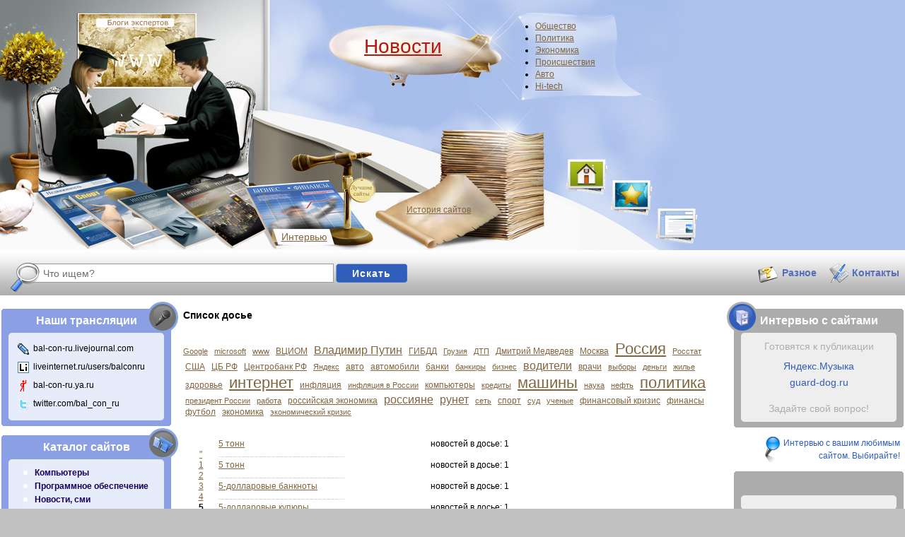

--- FILE ---
content_type: text/html; charset=windows-1251
request_url: http://www.bal-con.ru/dossierlist/53/
body_size: 6504
content:
<!DOCTYPE html PUBLIC "-//W3C//DTD XHTML 1.0 Strict//EN" "http://www.w3.org/TR/xhtml1/DTD/xhtml1-strict.dtd">
<html xmlns="http://www.w3.org/1999/xhtml">
<head>
	<title>список досье издания БАЛКОН на букву 5</title>
	<meta http-equiv="Content-Type" content="text/html; charset=windows-1251">
                  <meta name="description" content="список досье">
                  <meta name="keywords" content="список досье ">
	<link rel="alternate" type="application/rss+xml" title="RSS" href="http://www.bal-con.ru/rss/" >
	<link rel="icon" href="http://www.bal-con.ru/favicon.ico" type="image/x-icon" />
	<link rel="shortcut icon" href="http://www.bal-con.ru/favicon.ico" type="image/x-icon" />
	
	<link href="http://www.bal-con.ru/css/style.css" rel="stylesheet" type="text/css" />
	<!--[if lte IE 7]><link href="http://www.bal-con.ru/css/ie.css" rel="stylesheet" type="text/css" /><![endif]-->
	
	
	<script type="text/javascript" src="http://www.bal-con.ru/js/jquery.min.js"></script>
	<script type="text/javascript" src="http://www.bal-con.ru/js/common.js"></script>

</head>

<body>
	<div class="page">


	<div class="header">
	    
        	    
	    
	    
		<a href="http://www.bal-con.ru/#blogs" class="mainLink">&#160;</a>
		<a href="http://www.bal-con.ru/cat/section/all/" class="interLink">Интервью</a>
		<a href="http://www.bal-con.ru/news/" class="newLink">Новости</a>
		<a href="http://www.bal-con.ru/cat/section/all/" class="historiLink">История сайтов</a>
		<a href="http://www.bal-con.ru" class="ico-home" title='На главную'><img src="http://www.bal-con.ru/images/ico-home.png" alt="На главную" /></a>
		<a href="#" class="ico-star" onclick="if (window.external) { window.external.AddFavorite('http://www.bal-con.ru','БАЛКОН: новости, каталог, комментарии') } else if (window.sidebar) { window.sidebar.addPanel('БАЛКОН: новости, каталог, комментарии', 'http://www.bal-con.ru',''); } else { alert ('К сожалению, ваш браузер не поддерживает эту функцию. Вы можете добавить сайт в закладки вручную.'); } return false;" title='Добавить в избранное'><img src="http://www.bal-con.ru/images/ico-star.png" alt="Добавить в избранное" /></a>
		<a href="#" class="ico-site" style="behavior:url(#default#homepage);" onclick="if (window.external){this.setHomePage('http://www.bal-con.ru');} else {alert ('К сожалению, ваш браузер не поддерживает эту функцию. Вы можете сделать страницу стартовой вручную.');} return false;" title='Сделать стартовой'><img src="http://www.bal-con.ru/images/ico-site.png" alt="Сделать стартовой" /></a>
		<ul class="navLinks">

<li><a href="http://www.bal-con.ru/news/section/society/" class="active">Общество</a></li>
				<li><a href="http://www.bal-con.ru/news/section/polit/" class="active">Политика</a></li>
				<li><a href="http://www.bal-con.ru/news/section/economy/" class="active">Экономика</a></li>
				<li><a href="http://www.bal-con.ru/news/section/incidents/" class="active">Происшествия</a></li>
				<li><a href="http://www.bal-con.ru/news/section/auto/" class="active">Авто</a></li>
				<li><a href="http://www.bal-con.ru/news/section/hi/" class="active">Hi-tech</a></li>
						</ul>
	</div>



	<div class="panel">
		<form method="post" action="http://www.bal-con.ru/search/" class="search">
			<div>
				<input type="text" name="query" class="field" value="Что ищем?" onclick="if (value==defaultValue) value=''" onblur="if (!value) value=defaultValue" />
				<input type="submit" value="Искать" class="button" />
				<div class="searchZoom"></div>
			</div>
		</form>
		
		 
		<a href="http://www.bal-con.ru/contact/" class="contactsLink">Контакты</a>
		<a href="http://www.bal-con.ru/text/misc/" class="sundryLink">Разное</a>
	</div>



	<div class="main">

<div style="position: absolute;">
</div>

		<div class="content">
		
		<h1>Список досье</h1><br /><span class="vote-tiny"><a href="/dossier/d34.html">Google</a></span>&nbsp; &nbsp;<span class="vote-tiny"><a href="/dossier/d89.html">microsoft</a></span>&nbsp; &nbsp;<span class="vote-tiny"><a href="/dossier/d598.html">www</a></span>&nbsp; &nbsp;<span class="vote-small"><a href="/dossier/d916.html">ВЦИОМ</a></span>&nbsp; &nbsp;<span class="vote-normal"><a href="/dossier/d373.html">Владимир Путин</a></span>&nbsp; &nbsp;<span class="vote-small"><a href="/dossier/d387.html">ГИБДД</a></span>&nbsp; &nbsp;<span class="vote-tiny"><a href="/dossier/d337.html">Грузия</a></span>&nbsp; &nbsp;<span class="vote-tiny"><a href="/dossier/d589.html">ДТП</a></span>&nbsp; &nbsp;<span class="vote-small"><a href="/dossier/d1041.html">Дмитрий Медведев</a></span>&nbsp; &nbsp;<span class="vote-small"><a href="/dossier/d9.html">Москва</a></span>&nbsp; &nbsp;<span class="vote-large"><a href="/dossier/d325.html">Россия</a></span>&nbsp; &nbsp;<span class="vote-tiny"><a href="/dossier/d1048.html">Росстат</a></span>&nbsp; &nbsp;<span class="vote-small"><a href="/dossier/d514.html">США</a></span>&nbsp; &nbsp;<span class="vote-small"><a href="/dossier/d7593.html">ЦБ РФ</a></span>&nbsp; &nbsp;<span class="vote-small"><a href="/dossier/d4446.html">Центробанк РФ</a></span>&nbsp; &nbsp;<span class="vote-tiny"><a href="/dossier/d1165.html">Яндекс</a></span>&nbsp; &nbsp;<span class="vote-huge"><a href="/dossier/d4712.html">авто</a></span>&nbsp; &nbsp;<span class="vote-huge"><a href="/dossier/d268.html">автомобили</a></span>&nbsp; &nbsp;<span class="vote-small"><a href="/dossier/d1467.html">банки</a></span>&nbsp; &nbsp;<span class="vote-tiny"><a href="/dossier/d10334.html">банкиры</a></span>&nbsp; &nbsp;<span class="vote-tiny"><a href="/dossier/d14.html">бизнес</a></span>&nbsp; &nbsp;<span class="vote-normal"><a href="/dossier/d1085.html">водители</a></span>&nbsp; &nbsp;<span class="vote-small"><a href="/dossier/d129.html">врачи</a></span>&nbsp; &nbsp;<span class="vote-tiny"><a href="/dossier/d1946.html">выборы</a></span>&nbsp; &nbsp;<span class="vote-tiny"><a href="/dossier/d5401.html">деньги</a></span>&nbsp; &nbsp;<span class="vote-tiny"><a href="/dossier/d219.html">жилье</a></span>&nbsp; &nbsp;<span class="vote-small"><a href="/dossier/d2419.html">здоровье</a></span>&nbsp; &nbsp;<span class="vote-large"><a href="/dossier/d213.html">интернет</a></span>&nbsp; &nbsp;<span class="vote-small"><a href="/dossier/d744.html">инфляция</a></span>&nbsp; &nbsp;<span class="vote-tiny"><a href="/dossier/d8949.html">инфляция в России</a></span>&nbsp; &nbsp;<span class="vote-small"><a href="/dossier/d259.html">компьютеры</a></span>&nbsp; &nbsp;<span class="vote-tiny"><a href="/dossier/d5095.html">кредиты</a></span>&nbsp; &nbsp;<span class="vote-large"><a href="/dossier/d531.html">машины</a></span>&nbsp; &nbsp;<span class="vote-tiny"><a href="/dossier/d13416.html">наука</a></span>&nbsp; &nbsp;<span class="vote-tiny"><a href="/dossier/d159.html">нефть</a></span>&nbsp; &nbsp;<span class="vote-large"><a href="/dossier/d6.html">политика</a></span>&nbsp; &nbsp;<span class="vote-tiny"><a href="/dossier/d1190.html">президент России</a></span>&nbsp; &nbsp;<span class="vote-tiny"><a href="/dossier/d2021.html">работа</a></span>&nbsp; &nbsp;<span class="vote-small"><a href="/dossier/d5879.html">российская экономика</a></span>&nbsp; &nbsp;<span class="vote-normal"><a href="/dossier/d2300.html">россияне</a></span>&nbsp; &nbsp;<span class="vote-normal"><a href="/dossier/d214.html">рунет</a></span>&nbsp; &nbsp;<span class="vote-tiny"><a href="/dossier/d5860.html">сеть</a></span>&nbsp; &nbsp;<span class="vote-small"><a href="/dossier/d11151.html">спорт</a></span>&nbsp; &nbsp;<span class="vote-tiny"><a href="/dossier/d82.html">суд</a></span>&nbsp; &nbsp;<span class="vote-tiny"><a href="/dossier/d812.html">ученые</a></span>&nbsp; &nbsp;<span class="vote-small"><a href="/dossier/d11540.html">финансовый кризис</a></span>&nbsp; &nbsp;<span class="vote-small"><a href="/dossier/d10803.html">финансы</a></span>&nbsp; &nbsp;<span class="vote-small"><a href="/dossier/d4643.html">футбол</a></span>&nbsp; &nbsp;<span class="vote-small"><a href="/dossier/d92.html">экономика</a></span>&nbsp; &nbsp;<span class="vote-tiny"><a href="/dossier/d1493.html">экономический кризис</a></span>&nbsp; &nbsp;<br /><br /><br /><table width="100%"><tr><td valign="top" width="50" class="dossier"><center><a href="/dossierlist/0/"></a> <br /> <a href="/dossierlist/34/">"</a> <br /> <a href="/dossierlist/49/">1</a> <br /> <a href="/dossierlist/50/">2</a> <br /> <a href="/dossierlist/51/">3</a> <br /> <a href="/dossierlist/52/">4</a> <br /> <b>5</b> <br /> <a href="/dossierlist/54/">6</a> <br /> <a href="/dossierlist/55/">7</a> <br /> <a href="/dossierlist/56/">8</a> <br /> <a href="/dossierlist/57/">9</a> <br /> <a href="/dossierlist/65/">A</a> <br /> <a href="/dossierlist/66/">B</a> <br /> <a href="/dossierlist/67/">C</a> <br /> <a href="/dossierlist/68/">D</a> <br /> <a href="/dossierlist/69/">E</a> <br /> <a href="/dossierlist/70/">F</a> <br /> <a href="/dossierlist/71/">G</a> <br /> <a href="/dossierlist/72/">H</a> <br /> <a href="/dossierlist/73/">I</a> <br /> <a href="/dossierlist/74/">J</a> <br /> <a href="/dossierlist/75/">K</a> <br /> <a href="/dossierlist/76/">L</a> <br /> <a href="/dossierlist/77/">M</a> <br /> <a href="/dossierlist/78/">N</a> <br /> <a href="/dossierlist/79/">O</a> <br /> <a href="/dossierlist/80/">P</a> <br /> <a href="/dossierlist/81/">Q</a> <br /> <a href="/dossierlist/82/">R</a> <br /> <a href="/dossierlist/83/">S</a> <br /> <a href="/dossierlist/84/">T</a> <br /> <a href="/dossierlist/85/">U</a> <br /> <a href="/dossierlist/86/">V</a> <br /> <a href="/dossierlist/87/">W</a> <br /> <a href="/dossierlist/88/">X</a> <br /> <a href="/dossierlist/89/">Y</a> <br /> <a href="/dossierlist/90/">Z</a> <br /> <a href="/dossierlist/192/">А</a> <br /> <a href="/dossierlist/193/">Б</a> <br /> <a href="/dossierlist/194/">В</a> <br /> <a href="/dossierlist/195/">Г</a> <br /> <a href="/dossierlist/196/">Д</a> <br /> <a href="/dossierlist/197/">Е</a> <br /> <a href="/dossierlist/168/">Ё</a> <br /> <a href="/dossierlist/198/">Ж</a> <br /> <a href="/dossierlist/199/">З</a> <br /> <a href="/dossierlist/200/">И</a> <br /> <a href="/dossierlist/201/">Й</a> <br /> <a href="/dossierlist/202/">К</a> <br /> <a href="/dossierlist/203/">Л</a> <br /> <a href="/dossierlist/204/">М</a> <br /> <a href="/dossierlist/205/">Н</a> <br /> <a href="/dossierlist/206/">О</a> <br /> <a href="/dossierlist/207/">П</a> <br /> <a href="/dossierlist/208/">Р</a> <br /> <a href="/dossierlist/209/">С</a> <br /> <a href="/dossierlist/210/">Т</a> <br /> <a href="/dossierlist/211/">У</a> <br /> <a href="/dossierlist/212/">Ф</a> <br /> <a href="/dossierlist/213/">Х</a> <br /> <a href="/dossierlist/214/">Ц</a> <br /> <a href="/dossierlist/215/">Ч</a> <br /> <a href="/dossierlist/216/">Ш</a> <br /> <a href="/dossierlist/217/">Щ</a> <br /> <a href="/dossierlist/221/">Э</a> <br /> <a href="/dossierlist/222/">Ю</a> <br /> <a href="/dossierlist/223/">Я</a></<br /><br /></td><td valign="top"><table class="dossierlist1">
	<tr>
	<td valign="top" width="300"><div class="hNews"><a href="/dossier/d4573.html">5 тонн</a></div></td>
<td class="time"><div>новостей в досье: 1</div></td>
</tr></table><div class="padTitle"><img src="/images/news_div.gif" width="179" height="1" alt="---"></div><table class="dossierlist0">
	<tr>
	<td valign="top" width="300"><div class="hNews"><a href="/dossier/d4575.html">5 тонн</a></div></td>
<td class="time"><div>новостей в досье: 1</div></td>
</tr></table><div class="padTitle"><img src="/images/news_div.gif" width="179" height="1" alt="---"></div><table class="dossierlist1">
	<tr>
	<td valign="top" width="300"><div class="hNews"><a href="/dossier/d12584.html">5-долларовые банкноты</a></div></td>
<td class="time"><div>новостей в досье: 1</div></td>
</tr></table><div class="padTitle"><img src="/images/news_div.gif" width="179" height="1" alt="---"></div><table class="dossierlist0">
	<tr>
	<td valign="top" width="300"><div class="hNews"><a href="/dossier/d12585.html">5-долларовые купюры</a></div></td>
<td class="time"><div>новостей в досье: 1</div></td>
</tr></table><div class="padTitle"><img src="/images/news_div.gif" width="179" height="1" alt="---"></div><table class="dossierlist1">
	<tr>
	<td valign="top" width="300"><div class="hNews"><a href="/dossier/d15409.html">50 км/ч</a></div></td>
<td class="time"><div>новостей в досье: 1</div></td>
</tr></table><div class="padTitle"><img src="/images/news_div.gif" width="179" height="1" alt="---"></div><table class="dossierlist0">
	<tr>
	<td valign="top" width="300"><div class="hNews"><a href="/dossier/d330.html">50 лет</a></div></td>
<td class="time"><div>новостей в досье: 1</div></td>
</tr></table><div class="padTitle"><img src="/images/news_div.gif" width="179" height="1" alt="---"></div><table class="dossierlist1">
	<tr>
	<td valign="top" width="300"><div class="hNews"><a href="/dossier/d829.html">50 сайтов</a></div></td>
<td class="time"><div>новостей в досье: 1</div></td>
</tr></table><div class="padTitle"><img src="/images/news_div.gif" width="179" height="1" alt="---"></div><table class="dossierlist0">
	<tr>
	<td valign="top" width="300"><div class="hNews"><a href="/dossier/d11877.html">58-й Берлинский кинофестиваль</a></div></td>
<td class="time"><div>новостей в досье: 1</div></td>
</tr></table></td></tr></table>
		</div>



		<div class="leftbar">

 			<div class="block broadcast">
				<div class="title">Наши трансляции</div>
				<div class="txt">
<noindex>
<ul>
<li><img src="http://www.bal-con.ru/images/blog-jj.png" alt="" /> <span>bal-con-ru.livejournal.com</span></li>
<li><img src="http://www.bal-con.ru/images/blog-li.png" alt="" /> <span>liveinternet.ru/users/balconru</span></li>
<li><img src="http://www.bal-con.ru/images/blog-ya.png" alt="" /> <span>bal-con-ru.ya.ru</span></li>
<li><img src="http://www.bal-con.ru/images/blog-tw.png" alt="" /> <span>twitter.com/bal_con_ru</span></li>
</ul>
</noindex><!--nobr-->				</div>
			</div>



 			<div class="block sites">
				<div class="title">Каталог сайтов</div>
				<div class="txt">
<noindex>						<ul>
						<li><a href="http://computers.bal-con.ru/" rel="nofollow">Компьютеры</a></li>
										<li><a href="http://soft.bal-con.ru/" rel="nofollow">Программное обеспечение</a></li>
										<li><a href="http://smi.bal-con.ru/" rel="nofollow">Новости, сми</a></li>
										<li><a href="http://study.bal-con.ru/" rel="nofollow">Образование</a></li>
										<li><a href="http://services.bal-con.ru/" rel="nofollow">Сервисы</a></li>
										<li><a href="http://forums.bal-con.ru/" rel="nofollow">Форумы, блоги</a></li>
										<li><a href="http://music.bal-con.ru/" rel="nofollow">Музыка</a></li>
										<li><a href="http://advertising.bal-con.ru/" rel="nofollow">Реклама</a></li>
										<li><a href="http://internet.bal-con.ru/" rel="nofollow">Интернет</a></li>
										<li><a href="http://policy.bal-con.ru/" rel="nofollow">Политика</a></li>
										<li><a href="http://portal.bal-con.ru/" rel="nofollow">Порталы</a></li>
										<li><a href="http://business.bal-con.ru/" rel="nofollow">Бизнес, финансы</a></li>
										<li><a href="http://cinema.bal-con.ru/" rel="nofollow">Кино</a></li>
										<li><a href="http://games.bal-con.ru/" rel="nofollow">Игры</a></li>
										<li><a href="http://rest.bal-con.ru/" rel="nofollow">Развлечения, отдых</a></li>
										<li><a href="http://www.bal-con.ru/cat/" class="all">Все разделы</a><a href="http://www.bal-con.ru/rss/cat/" class="rss"><img src="http://www.bal-con.ru/images/rss-sites.png" alt="" /></a></li>
					</ul>
</noindex>
				</div>
			</div>



 			<div class="block comments">
				<div class="title">Комментарии</div>
				<div class="txt">
					<ul>
						<li><a href="http://www.bal-con.ru/comment/medvedev_sochustvuy_hodorkovskomy/">Дмитрий Медведев: сочувствую Ходорковскому</a></li>
						<li><a href="http://www.bal-con.ru/comment/putin_perevibori_v_gosdumu/">Владимир Путин: перевыборов в Госдуму не будет</a></li>
						<li><a href="http://www.bal-con.ru/comment/finkrizis_medvedev_o_nakopleniyah/">Дмитрий Медведев: и моим накоплениям, и деньгам остальных российских вкладчиков ничего не угрожает</a></li>
					</ul>
					<a href="http://www.bal-con.ru/comment/">Все комментарии</a>
					<a href="http://www.bal-con.ru/expert/">Станьте нашим экспертом</a>

				</div>
			</div>



 			<div class="block informer">
				<div class="title">Наш информер</div>
				<div class="txt">
<div style="padding-right: 15px; padding-bottom: 10px;">

<table class="calendar" width="80%" align="center">
	<tr>
		<form action="/informer.php" name="informer" method="post" target="infopreview">
			Количество новостей<br />
			<input type=radio name="count" value="1" />1<br />
			<input type=radio name="count" value="3" />3<br />
			<input type=radio name="count" CHECKED value="5" />5<br />
			Категория<br />
			<select name='category'>
	<option value='1'>Общество</option><option value='2'>Политика</option><option value='3'>Экономика</option><option value='4'>Происшествия</option><option value='5'>Авто</option><option value='6'>Hi-tech</option>	</select><br />
	
			Время и дата<br />
			<input type=radio value="off" name="date" />не показывать<br />
			<input type=radio value="on" CHECKED name="date" />показывать<br />
			Анонсы новостей<br />
			<input type=radio value="off" name="anons" />не показывать<br />
			<input type=radio value="on" CHECKED name="anons" />показывать<br />
			<br />
			<input type="button" onclick="document.forms['example'].script.style.display='block';document.forms['example'].script.value=show_code();document.forms['example'].script.select();" value="Получить код">
			<input type="submit" onclick="document.forms['example'].script.value=show_code();" value="Посмотреть">
		</form>
		<form name="example" id="example">
			<textarea id="script" style="display:none" name="script" onclick="this.select()" cols="18" rows="4"></textarea>
		</form>
		<script language="JavaScript" type="text/javascript">
		function show(field) {for(i=0; i<field.length; i++) {if(field[i].checked) return field[i].value;}}
		function show_code () {
			inf = document.forms['informer'];
			script_url="http://www.bal-con.ru";
			source="";
			source+="<style>span.date{font-size: 85%; margin-right:0.5em;}div.title{font-size: 100%; margin-bottom: 0.5em; }div.title a{ }div.allnews{font-size: 80%; margin-top: 0.3em;}div.annotation{font-size: 85%; margin-bottom: 0.5em;}</style><scri";
			source+="pt src='http://www.bal-con.ru/jscripts/news-";

			if(show(inf['date']) == 'on') source+="1-"; else source+="0-";
			if(show(inf['anons']) == 'on') source+="1-"; else source+="0-";
			source+=show(inf['count']);
			source+="-";
			source+=inf['category'].value;
			source+=".js' type='";

			source+="text/javascript' charset='windows-1251'></scr";
			source+="ipt><scr";
			source+="ipt>str='<div class=title><a href=http://www.bal-con.ru><b></b></a></div>';";
			source+="if ((aObj=eval('infonotebook')) && (aObj.length>0)) {for (j=0;j<aObj.length;j++) {str+='<div><span class=date>'+aObj[j].date+'</span>&nbsp;<span class=title><a";
			source+=" href='+aObj[j].url+'>'+aObj[j].title+'</a></span></div><div class=annotation>'+aObj[j].descr+'</div>';}";
			source+="document.w";
			source+="rite(str);}</scr";
			source+="ipt>";
			return (source);
		}
		</script>
	</tr>
</table>
<br /><br />
</div>
				</div>
			</div>


	<center><div><a href="http://www.bal-con.ru/hp/add"><img src="http://www.bal-con.ru/images/BCR_1_194x52.gif" alt="Дни рождения сайтов" style="border: 0px" /></a></div><br />
	<div><a href="http://www.bal-con.ru/sites/add"><img src="http://www.bal-con.ru/images/BCR_3_194x52.gif" alt="Сайты в деталях" style="border: 0px" /></a></div><br /></center>
<div class="sap_links" style="text-align: center"><br /><br /></div>
 			<div class="block partners">
				<div class="title">Партнеры</div>
				<div class="txt">
					<ul>
<!--nobr-->						<li></li>
					</ul>
				</div>
			</div>

		</div>
	</div>

	<div class="rightbar">

 			<div class="block interview">
				<div class="title">Интервью с сайтами</div>
				<div class="txt">
				<p>Готовятся к публикации</p>
				<ul>
<li><a href="http://www.bal-con.ru/next/257/">Яндекс.Музыка</a></li><li><a href="http://www.bal-con.ru/next/274/">guard-dog.ru</a></li>				</ul>
				<div>Задайте свой вопрос!</div>
				</div>
			</div>


		<div class="select-interview">
			<a href="http://www.bal-con.ru/cat/new/">Интервью с вашим любимым сайтом. Выбирайте!</a>
		</div>
		
	 			<div class="block partners>">
				<div class="title"> </div>
				<div class="txt">
		<center>

</center>
				</div>
			</div>
		

 			<div class="block dossier">
				<div class="title">Досье</div>
				<div class="txt">
				<div><a href="http://www.bal-con.ru/dossier/d1467.html"><strong>банки</strong></a></div>
				<div><b>Популярные темы</b></div>
				<div class="tags">


<a href="http://www.bal-con.ru/dossier/d373.html">Владимир Путин</a>&nbsp; <a href="http://www.bal-con.ru/dossier/d1041.html">Дмитрий Медведев</a>&nbsp; <a href="http://www.bal-con.ru/dossier/d9.html">Москва</a>&nbsp; <a href="http://www.bal-con.ru/dossier/d325.html">Россия</a>&nbsp; <a href="http://www.bal-con.ru/dossier/d514.html">США</a>&nbsp; <a href="http://www.bal-con.ru/dossier/d4712.html">авто</a>&nbsp; <a href="http://www.bal-con.ru/dossier/d268.html">автомобили</a>&nbsp; <a href="http://www.bal-con.ru/dossier/d1467.html">банки</a>&nbsp; <a href="http://www.bal-con.ru/dossier/d1085.html">водители</a>&nbsp; <a href="http://www.bal-con.ru/dossier/d213.html">интернет</a>&nbsp; <a href="http://www.bal-con.ru/dossier/d531.html">машины</a>&nbsp; <a href="http://www.bal-con.ru/dossier/d6.html">политика</a>&nbsp; <a href="http://www.bal-con.ru/dossier/d2300.html">россияне</a>&nbsp; <a href="http://www.bal-con.ru/dossier/d214.html">рунет</a>&nbsp; <a href="http://www.bal-con.ru/dossier/d92.html">экономика</a>&nbsp; 	
				</div>
				<div class="all"><a href="http://www.bal-con.ru/dossierlist/">все досье</a></div>
				</div>
			</div>



 			<div class="block calendar">
				<div class="title">Календарь</div>
				<div class="txt">
				<table>
					<tr><th>Пн</th><th>Вт</th><th>Ср</th><th>Чт</th><th>Пт</th><th>Сб</th><th>Вс</th></tr>
					<tr>
<td>&#160;</td><td>&#160;</td><td>&#160;</td><td>&#160;</td><td>&#160;</td><td>&#160;</td><td>1</td></tr><tr><td>2</td><td class="today">3</td><td>4</td><td>5</td><td>6</td><td>7</td><td>8</td></tr><tr><td>9</td><td>10</td><td>11</td><td>12</td><td>13</td><td>14</td><td>15</td></tr><tr><td>16</td><td>17</td><td>18</td><td>19</td><td>20</td><td>21</td><td>22</td></tr><tr><td>23</td><td>24</td><td>25</td><td>26</td><td>27</td><td>28</td><td>&#160;</td>
					</tr>
				</table>
				<div class="later">

	</div>				</div>
			</div>

	<center><div><a href="http://www.bal-con.ru/konkurs/add"><img src="http://www.bal-con.ru/images/BCR_2_194x52.gif" alt="Конкурсы в рунете" style="border: 0px" /></a></div><br /></center>

 			<div class="block vote">
				<div class="title">Опрос</div>
				<div class="txt">

<div>Новости какой рубрики вам наиболее интересны?</div>
	<form method="post" action="" class="form complexForm">
	<fieldset>
	<input type="hidden" name="vote" value="8">
	<label><input type="radio" name="voteVariant" class="radio" value="1" checked /> Политика</label><br /><label><input type="radio" name="voteVariant" class="radio" value="2"  /> Экономика</label><br /><label><input type="radio" name="voteVariant" class="radio" value="3"  /> Общество</label><br /><label><input type="radio" name="voteVariant" class="radio" value="4"  /> Авто</label><br /><label><input type="radio" name="voteVariant" class="radio" value="5"  /> Hi-tech</label><br /><input type="submit" value="Голосовать" class="button" /></fieldset>

</form>
				<div class="archiv"><a href="http://www.bal-con.ru/votearchive/">Архив опросов</a></div>
				</div>
			</div>


<div class="sap_links" style="text-align: center"><br /><br /></div>
 			<div class="block subscription">
				<div class="title">Подписка</div>
				<div class="txt">
<noindex><FORM TARGET=_top ACTION=http://subscribe.ru/member/quick METHOD=POST>
<INPUT TYPE=hidden NAME=action VALUE=quick>
<TABLE BORDER=1 CELLSPACING=0 CELLPADDING=2>
<TR><th BGCOLOR=#FCF5E9 ALIGN=CENTER COLSPAN=2>
<FONT SIZE=-1>Рассылки
<A HREF="http://subscribe.ru/" rel="nofollow"><B>Subscribe.Ru</B></A></FONT>
</th></TR><TR><TD BGCOLOR=#FFFFFF ALIGN=CENTER VALIGN=middle COLSPAN=2>
<FONT SIZE=-1>
<INPUT TYPE=hidden NAME=grp VALUE="media.news.online.balconru">
<A HREF="http://subscribe.ru/catalog/media.news.online.balconru" rel="nofollow"
TARGET=_top>БАЛКОН: новости, интервью, комментарии</A><BR>
<INPUT TYPE=text NAME=email SIZE=20 MAXLENGTH=100 VALUE="ваш e-mail"
style="font-size: 9pt" onclick="if (value==defaultValue) value='" onblur="if (!value) value=defaultValue" >
<INPUT TYPE=submit VALUE="OK" style="font-size: 9pt">
</FONT></TD></TR>
</TABLE>
<INPUT TYPE=hidden NAME=src VALUE="list_media.news.online.balconru">
</FORM>
</noindex><!--nobr-->				</div>
			</div>


	</div>

	<div class="footer">
		<div class="copyrigth">
			При полном или частичном использовании материалов гиперссылка на "bal-con.ru" обязательна.<br />
			© 2006-2026 БАЛКОН: новости, каталог, комментарии; услуги: поддержка сайта, ведение ленты новостей.<br />
			
		</div>
		<div class="statistics">
	          


<noindex>
<!--LiveInternet counter--><script type="text/javascript"><!--
document.write("<a href='http://www.liveinternet.ru/click;balcon' "+
"target=_blank><img src='http://counter.yadro.ru/hit;balcon?t54.6;r"+
escape(document.referrer)+((typeof(screen)=="undefined")?"":
";s"+screen.width+"*"+screen.height+"*"+(screen.colorDepth?
screen.colorDepth:screen.pixelDepth))+";u"+escape(document.URL)+
";"+Math.random()+
"' alt='' title='LiveInternet: показано число просмотров и"+
" посетителей за 24 часа' "+
"border=0 width=88 height=31><\/a>")//--></script><!--/LiveInternet-->
</noindex>
		</div>
	</div>

</div>




</body>
</html>


--- FILE ---
content_type: text/css
request_url: http://www.bal-con.ru/css/style.css
body_size: 3873
content:
/*--------------------   ||| author: TecHMeaT ||| email: techmeat@ya.ru ||| icq: 70-20-770 |||   ---------------------*/

@media all{

/*---------------/// firstile \\\---------------*/
html, body, div, span, object, iframe, h1, h2, h3, h4, h5, h6, p, blockquote, pre,
a, address, cite, code, del, dfn, em, font, img, strong, sub, sup, b, u, i,
dl, dt, dd, ol, ul, li, fieldset, form, label, legend,
table, caption, tbody, tfoot, thead, tr, th, td{margin:0; padding:0; border:0; outline:0; vertical-align:baseline; background:transparent;}
body{color:#000; text-align:center; font:12px/1.3 Tahoma, Geneva, sans-serif; background:#C1C1C1;}
table{border-collapse:collapse; border-spacing:0;}
table td{vertical-align:top;}
p{margin:0 0 10px 0;}
a{color:#81663E; text-decoration:underline;}
a:hover{text-decoration:none;}
h1{margin:0 0 10px 0; font-size:14px; font-weight:900;}
h2{margin:0 0 10px 0; font-size:13px; font-weight:900;}
h3{margin:0 0 10px 0; font-size:12px; font-weight:900;}
h3 span{font-weight:300;}
/*-------------\\\ end firstile ///-------------*/

.page{max-width:1500px; min-width:990px; margin:0 auto; text-align:left; background:#FFF url(../images/bg.png) repeat-x 0 0;}

.header{position:relative; height:354px; background:#ADC2EC url(../images/bg_header.jpg) no-repeat 0 0;}
	.header .mainLink{position:absolute; top:17px; left:108px; width:170px; height:108px;}
	.header .interLink{position:absolute; top:326px; left:390px; width:80px; text-align:center; font-size:14px;}
	.header .newLink{position:absolute; top:48px; left:515px; text-align:center; font-size:28px; color:#B71711;}
	.header .historiLink{position:absolute; top:290px; left:575px; text-align:center; font-size:12px;}
	.header .ico-home{position:absolute; top:225px; left:800px;}
	.header .ico-star{position:absolute; top:255px; left:863px;}
	.header .ico-site{position:absolute; top:295px; left:927px;}
	.header .navLinks{position:absolute; top:30px; left:757px; font-size:12px;}
		.header .navLinks li{margin:0 0 2px 0;}
			.header .navLinks a{text-decoration:none;}
			.header .navLinks a:hover, .header .navLinks a.active{text-decoration:underline;}

.panel{height:64px; margin:0 0 19px 0;}
	.panel .search{float:left; position:relative; padding:19px 0 0 55px;}
		.panel .field{width:405px; height:15px; padding:5px; border:1px solid #9B9B9B; color:#707070; font-size:14px; vertical-align:top;}
		.panel .button{width:101px; height:27px; color:#FFF; padding:0; border:0; font-size:14px; font-weight:900; letter-spacing:1px; background:url(../images/search_button.png) no-repeat 0 0; vertical-align:top;}
		.panel .searchZoom{position:absolute; top:18px; left:15px; width:41px; height:41px; background:url(../images/search.png) no-repeat 0 0;}
	.panel a{float:right; display:block; margin:19px 8px; padding:4px 0 5px 34px; color:#566FB9; font-size:14px; font:900 14px/1.3 Arial, Helvetica, sans-serif; text-decoration:none;}
	.panel a:hover{text-decoration:underline;}
	.panel .contactsLink{background:url(../images/ico-panel.png) no-repeat 0 -41px;}
	.panel .sundryLink{background:url(../images/ico-panel.png) no-repeat 0 0;}

.main{float:left; width:731px;}
	.content{float:right; width:472px;}
	.leftbar{float:left; width:240px; border-left:2px solid #FFF;}
.rightbar{float:right; width:240px; border-right:2px solid #FFF;}


.footer{clear:both; height:68px; background:#C3C3C3 url(../images/bg_footer.png) repeat-x 0 0;}
	.footer .copyrigth{float:left; padding:7px 0 0 15px; line-height:1.7; font-size:11px; font-weight:900;}
		.footer .copyrigth a{color:#315eba; text-decoration:none;}
		.footer .copyrigth a:hover{text-decoration:underline;}
	.footer .statistics{float:right; padding:18px 15px 0 0;}

/* ======================== */
/* ======== BLOCKS ======== */
/* ======================== */

.block{position:relative; margin:0 0 13px 0; padding:2px 0;}
.content .block{background:#DFCBAE;}
.leftbar .block{background:#8B9FE4;}
.rightbar .block{background:#ACACAC;}
	.block .title{height:32px; color:#FFF; text-align:center; font-size:16px; line-height:30px; font-weight:900;}
	.content .block .title{padding:0 0 0 10px; text-align:left; color:#000;}
	.block .txt{position:relative; margin:0 10px 6px 10px; padding:10px 13px; overflow:hidden;}
	.content .block .txt{background:#F8F5EF;}
	.leftbar .block .txt{background:#E7ECFA;}
	.rightbar .block .txt{background:#EEE;}
		.block .txt .tl, .block .txt .tr, .block .txt .br, .block .txt .bl{position:absolute; width:5px; height:5px; background:url(../images/round-txt.png) no-repeat; overflow:hidden;}
		.block .txt .tl{top:0; left:0; background-position:0 0;}
		.leftbar .block .txt .tl{background-position:0 -10px;}
		.rightbar .block .txt .tl{background-position:0 -20px;}
		.block .txt .tr{top:0; right:0; background-position:-5px 0;}
		.leftbar .block .txt .tr{background-position:-5px -10px;}
		.rightbar .block .txt .tr{background-position:-5px -20px;}
		.block .txt .br{bottom:0; right:0; background-position:-5px -5px;}
		.leftbar .block .txt .br{background-position:-5px -15px;}
		.rightbar .block .txt .br{background-position:-5px -25px;}
		.block .txt .bl{bottom:0; left:0; background-position:0 -5px;}
		.leftbar .block .txt .bl{background-position:0 -15px;}
		.rightbar .block .txt .bl{background-position:0 -25px;}
	.block .disc{position:absolute; top:5px; right:5px; width:41px; height:41px;}
	.content .block .disc{top:5px; right:10px; width:24px; height:24px;}
	.leftbar .block .disc{top:-10px; right:-10px; width:41px; height:41px;}
	.rightbar .block .disc{top:-10px; left:-10px; width:41px; height:41px;}
	.b1, .b2{display:block; position:relative; height:1px; overflow:hidden;}
	.b1{border-right:1px solid #FFF; border-left:1px solid #FFF;}
	.b2{border-right:2px solid #FFF; border-left:2px solid #FFF;}

.block.catalog .disc{background:url(../images/disc-catalog.png) no-repeat;}
	.block.catalog ul{margin:0;}
		.block.catalog li{margin:0 0 30px 0; font-size:12px; list-style:none;}
			.block.catalog li p{margin:0 0 7px 0;}
				.block.catalog li p a{color:#000; font-size:14px; font-weight:900; text-decoration:none;}
				.block.catalog li p a:hover{text-decoration:underline;}
		.block.catalog .bimg{text-align:center;}
			.block.catalog .bimg img{border:1px solid #bbb;}

.block.birthday .disc{background:url(../images/disc-birthday.png) no-repeat;}
.block.birthday .txt{font-size:12px;}
	.block.birthday img, .block.site-details img, .block.tenders img{border:2px solid #763902; vertical-align:bottom;}
	.block.birthday h2, .block.site-details h2, .block.tenders h2{margin:0 0 15px 0; font-size:14px;}
		.block.birthday h2 a, .block.site-details h2 a, .block.tenders h2 a{color:#000; text-decoration:none;}
		.block.birthday h2 a:hover, .block.site-details h2 a:hover, .block.tenders h2 a:hover{text-decoration:underline;}
	.block.birthday .all, .block.site-details .all, .block.tenders .all{clear:left; text-align:right;}

.block.site-details .disc{background:url(../images/disc-site-details.png) no-repeat;}

.block.tenders .disc{background:url(../images/disc-tenders.png) no-repeat;}

.block.last-news .disc{background:url(../images/disc-last-news.png) no-repeat;}
	.block.last-news dt, .block.blogs dt{clear:left; float:left; width:113px; margin:0 0 4px 0;}
		.block.last-news dt img, .block.blogs dt img{width:103px; border:1px solid #E2CBAF;}
	.block.last-news dd, .block.blogs dd{font-size:10px; margin:0 0 15px 0; padding:0 0 0 113px;}
		.block.last-news h2, .block.blogs h2{margin:0 0 5px 0; font-size:14px;}
			.block.last-news h2 a, .block.blogs h2 a{color:#000; text-decoration:none;}
			.block.last-news h2 a:hover, .block.blogs h2 a:hover{text-decoration:underline;}
		.block.last-news p, .block.blogs p{margin:0 0 10px 0; font-size:14px;}

.block.blogs .disc{background:url(../images/disc-blogs.png) no-repeat;}
	.block.blogs ul{margin:0; list-style:none;}
		.block.blogs li{padding:5px 0 0 0;}

.block.broadcast .disc{background:url(../images/disc-broadcast.png) no-repeat;}
	.block.broadcast ul{margin:0; list-style:none;}
		.block.broadcast li{padding:5px 0;}
			.block.broadcast img{margin:0 3px 0 0; vertical-align:top;}
			.block.broadcast a{color:#4356B8; text-decoration:none;}
				.block.broadcast a span{text-decoration:none;}
				.block.broadcast a:hover span{text-decoration:underline;}

.block.sites .disc{background:url(../images/disc-sites.png) no-repeat;}
	.block.sites ul{margin:0; list-style:none;}
		.block.sites li{margin:0 0 0 8px; padding:2px 0;}
			.block.sites a{padding:0 0 0 16px; color:#18005F; font-weight:900; text-decoration:none; background:url(../images/point-sites.png) no-repeat 0 -17px;}
			.block.sites .active a, .block.sites a:hover{background-position:-17px 3px;}
			.block.sites .all{color:#BE1913; font-style:italic;}
			.block.sites .rss{margin:0 0 0 10px; padding:0; background:none !important;}
				.block.sites .rss img{vertical-align:top;}

.block.comments .disc{background:url(../images/disc-comments.png) no-repeat;}
	.block.comments a{display:block; border-top:3px solid #E7ECFA; color:#18005F; font-size:13px; font-weight:900; text-decoration:none;}
	.block.comments a:hover{text-decoration:underline;}
	.block.comments ul{margin:0; list-style:none; list-style-position:inside;}
		.block.comments li{list-style-type:disc; margin:0 0 10px 0; padding:0 0 10px 0; border-bottom:1px dotted #565656; color:#8B9FE4;}
			.block.comments li a{display:inline; border:0; font-size:12px; color:#000; font-weight:300;}

.block.partners .disc{background:url(../images/disc-partners.png) no-repeat;}
	.block.partners ul{margin:0; list-style:none;}
		.block.partners li{padding:5px 0; text-align:center;}
			.block.partners img{vertical-align:bottom;}

.block.interview .disc{background:url(../images/disc-interview.png) no-repeat;}
	.block.interview .txt{font-size:14px; text-align:center; color:#aeaeae;}
	.block.interview .txt ul{min-height:50px; margin:0 0 10px 0; list-style:none;}
		.block.interview .txt li{margin:0 0 5px 0;}
			.block.interview .txt li a{color:#315eba; text-decoration:none;}
			.block.interview .txt li a:hover{text-decoration:underline;}
	.block.interview .txt div a{color:#888;}

.block.dossier .disc{background:url(../images/disc-dossier.png) no-repeat;}
	.block.dossier .txt{line-height:22px;}
		.block.dossier .txt div strong{font-size:14px; color:#315eba;}
		.block.dossier .txt div b{font-size:14px; color:#323232;}
		.block.dossier .txt .tags{text-align:justify;}
			.block.dossier .txt .tags a{font-size:12px; color:#898989; text-decoration:none;}
			.block.dossier .txt .tags a:hover{text-decoration:underline;}
		.block.dossier .txt .all a{color:#315eba; font-style:italic; font-weight:900;}

.block.calendar .disc{background:url(../images/disc-calendar.png) no-repeat;}
	.block.calendar .txt{padding-top:20px;}
		.block.calendar table{width:auto; margin:0 0 10px 2px; table-layout:fixed; text-align:center; font-size:11px; line-height:15px;}
			.block.calendar th{width:26px; height:15px; padding:0; border:1px solid #848484; color:#FFF; background:#007109;}
			.block.calendar td{height:15px; padding:0; border:1px solid #848484; color:#AEAEAE; font-size:10px;}
				.block.calendar td a{color:#55585C;}
				.block.calendar td.today, .block.calendar td.today a{color:#FFF; font-weight:900; background:#55585C;}
		.block.calendar .later a{color:#333; font-size:11px; text-decoration:none;}
		.block.calendar .later a:hover{text-decoration:underline;}

.block.vote .disc{background:url(../images/disc-vote.png) no-repeat;}
	.block.vote .txt{line-height:1.5;}
		.block.vote .txt div{font-weight:900;}
		.block.vote .txt form{margin:0 0 5px 30px;}
			.block.vote .txt .button{width:101px; height:27px; border:0; padding:0; margin:0; color:#FFF; font-size:12px; font-weight:900; background:url(../images/vote_button.png) no-repeat 0 0;}
		.block.vote .txt .archiv{text-align:center;}
			.block.vote .txt .archiv a{font-size:11px; font-weight:900; color:#333;}

.block.subscription .disc{background:url(../images/disc-subscription.png) no-repeat;}
	.block.subscription table{}
	.block.subscription th{padding:5px 10px; border:1px solid #7F7F7F; font-weight:300; background:#FBF5E8;}
		.block.subscription th b{font-weight:900;}
	.block.subscription td{padding:5px; border:1px solid #7F7F7F; text-align:center; background:#FFF;}
		.block.subscription td div a{color:#55585C; text-decoration:none;}
		.block.subscription td div a:hover{text-decoration:underline;}
		.block.subscription td .field{width:100px;}
		.block.subscription td .button{font-size:16px;}


.select-interview{margin:0 0 13px 0;}
	.select-interview a{display:block; margin:0 0 0 44px; padding:0 5px 0 20px; line-height:1.5; color:#315EBA; text-align:right; text-decoration:none; background:url(../images/bg_select-interview.png) no-repeat 0 0;}
	.select-interview a:hover{text-decoration:underline;}

.question{margin:0 0 13px 0; text-align:center;}
.question a{display:block; font-size:12px; font-weight:900; color:#353535; text-decoration:none;}


.txt ul, .txt ol{margin:0 0 10px 20px;}
	.txt ul ul, .txt ol ol, .txt ul ol, .txt ol ul{margin:0 0 0 30px;}
.txt table{width:100%; margin:0 0 10px 0;}
	.txt table caption{padding:0 0 3px 0; font-weight:900;}
	.txt table th, .txt table td{padding:3px 5px; border:1px solid #9C9C9C;}
	.txt table th{background:#F0DEC8;}

.pathway{margin:0 0 30px 0; font-size:11px; font-weight:900;}
	.pathway span{display:block; padding:5px 0 0 0; font-weight:300;}
	.pathway a{color:#85633A; text-decoration:none;}
	.pathway a:hover{text-decoration:underline;}

.date, .views{margin:0 0 10px 0; font-size:10px;}
.sourse{margin:0 0 10px 0; font-size:10px; text-align:right;}

.txt .icons{float:right;}
	.txt .icons a{margin:0 0 0 10px;}

.excretion{position:relative; margin:0 0 10px 0; padding:7px 10px; background:#F0DEC8;}
	.excretion .etl, .excretion .etr, .excretion .ebr, .excretion .ebl{position:absolute; width:12px; height:12px; background:url(../images/bg_excretion.png) no-repeat; overflow:hidden;}
	.excretion .etl{top:0; left:0; background-position:0 -24px;}
	.txt .excretion .etl{top:0; left:0; background-position:0 0;}
	.excretion .etr{top:0; right:0; background-position:-12px -24px;}
	.txt .excretion .etr{top:0; right:0; background-position:-12px 0;}
	.excretion .ebr{bottom:0; right:0; background-position:-12px -36px;}
	.txt .excretion .ebr{bottom:0; right:0; background-position:-12px -12px;}
	.excretion .ebl{bottom:0; left:0; background-position:0px -36px;}
	.txt .excretion .ebl{bottom:0; left:0; background-position:0px -12px;}
	.txt .excretion a{color:#000;}
	.txt .excretion strong a{color:#85633A; text-decoration:none;}
	.txt .excretion strong a:hover{color:#85633A; text-decoration:underline;}

.add-in-blog, .add-comment{color:#85633A; font-size:11px;}
.noblock .add-in-blog, .noblock .add-comment{margin:0 0 15px 0;}
.add-in-blog a, .add-comment a{color:#85633A; font-weight:900; text-decoration:none;}
.add-in-blog a:hover, .add-comment a:hover{text-decoration:underline;}

.noblock{position:relative; margin:0 0 13px 0; padding:10px 23px;}

.noblock ul{margin:0 0 10px 40px; color:#86A5E5; font-size:11px;}
.noblock ul p{margin:0 0 2px 0; color:#85633A;}
.noblock ul a{text-decoration:none;}
.noblock ul a:hover{text-decoration:underline;}

.other-news{margin:0 0 15px 0;}
	.other-news p{margin:0 0 5px 0; font-size:11px; text-indent:5px;}
	.other-news p a{color:#000; font-weight:900;}

.other-catalog{margin:0 0 20px 0; font-size:11px;}
	.other-catalog p{margin:0;}
	.other-catalog a{color:#85633A; text-decoration:none;}
	.other-catalog a:hover{text-decoration:underline;}

.catalog-sites{padding:30px 0 0 0;}
.txt .catalog-sites{margin:0 0 25px 0; padding:0;}
	.catalog-sites a{display:block; margin:0 15px 0 0; padding:0 35px 0 0; font-weight:900; text-align:right; text-decoration:none; background:url(../images/arrow.png) no-repeat 100% 2px;}
	.txt .catalog-sites a{background:url(../images/arrow2.png) no-repeat 100% 2px;}
	.catalog-sites a:hover{text-decoration:underline;}

.site-info{margin:0 0 15px 0; color:#85633A; line-height:22px;}
	.site-info img{vertical-align:top;}
	.in-site{float:right; text-decoration:none;}
	.in-site:hover{text-decoration:underline;}

.fleft{float:left; margin:3px 25px 0 0;}

.pagenav{clear:left; margin:0 0 5px 0; text-align:center; color:#85633A; font-size:11px; font-weight:900;}
	.pagenav strong{color:#000;}
	.pagenav a{text-decoration:none;}
	.pagenav a:hover{text-decoration:underline;}

.blue-button{height:27px; margin:0 0 10px 0;}
.blue-button a{float:left; display:block; position:relative; height:27px; padding:0 28px; line-height:27px; color:#FFF; font-weight:900; font-size:11px; text-decoration:none; background:#315EBA url(../images/bg_blue-button.png) repeat-x 0 0;}
.blue-button b{position:absolute; top:0; left:0; width:6px; background:url(../images/bg_blue-button.png) repeat-x 0 -27px;}
.blue-button i{position:absolute; top:0; right:0; width:6px; background:url(../images/bg_blue-button.png) repeat-x -6px -27px;}

.catalogue li{font-size:14px;}

.vote-tiny { font-size: 90%; }
.vote-normal { font-size: 130%; }
.vote-large { font-size: 180%; }

}



@media print{
	.header, .panel, .leftbar, .rightbar, .statistics, .pagenav, .question, .all, .icons, .catalog-sites, .add-in-blog, .add-comment, .excretion{display:none;}
	.main, .content{float:none; width:auto;}
	.block .txt{margin:0 10px 6px 0 !important; padding:10px 0 !important;}
	.content .block .title{padding:0 !important;}
	.footer{border-top:1px solid #000;}
}

--- FILE ---
content_type: application/javascript
request_url: http://www.bal-con.ru/js/common.js
body_size: 349
content:
$(document).ready(function() 
{
	resizeWinFix();
});
$(window).resize(function() 
{
	resizeWinFix();
});
function resizeWinFix()
{
	var pageWidth = $(".page").width();
	$(".main").css("width", pageWidth - 259);
	$(".content").css("width", pageWidth - 518);
}

$(document).ready(function(){

	//РћС„РѕСЂРјР»РµРЅРёРµ Р±Р»РѕРєРѕРІ
	$(".block").css("padding", 0);
	$(".block").prepend("<b class='b2'></b><b class='b1'></b>");
	$(".block").append("<b class='b1'></b><b class='b2'></b>");
	$(".block .txt").prepend("<div class='tl'></div><div class='tr'></div><div class='br'></div><div class='bl'></div>");
	$(".block").append("<div class='disc'></div>");

	$(".excretion").append("<div class='etl'></div><div class='etr'></div><div class='ebr'></div><div class='ebl'></div>");



});
